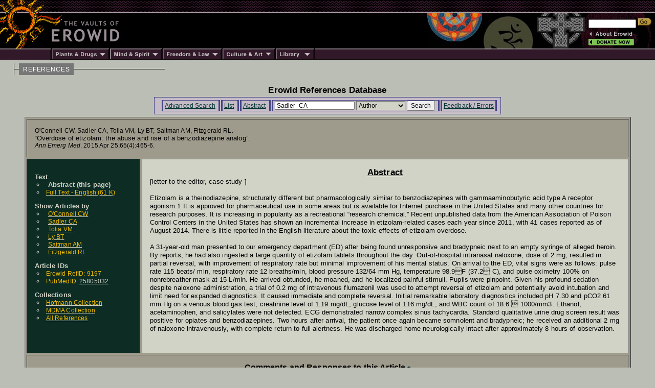

--- FILE ---
content_type: text/html; charset=iso-8859-1
request_url: https://erowid.org/references/refs_view.php?ID=9197&S=Little_RE
body_size: 4564
content:

<html>
<head>
<title>Erowid.org: Erowid Reference 9197 : Overdose of etizolam: the abuse and rise of a benzodiazepine analog : O'Connell CW, Sadler CA, Tolia VM, Ly BT, Saitman AM, Fitzgerald RL</title>
<meta name="description" content="The Index page for the reference article: O'Connell CW, Sadler CA, Tolia VM, Ly BT, Saitman AM, Fitzgerald RL Overdose of etizolam: the abuse and rise of a benzodiazepine analog Ann Emerg Med 2015 65(4):465-6">
<meta name="keywords" content="Erowid Reference Lirbary DB">


<link href="/includes/general_default.css" rel="stylesheet" type="text/css">
<link href="/includes/article_general_lb.css" rel="stylesheet" type="text/css">
<link href="/references/includes/refs_style.css" rel="stylesheet" type="text/css">

<script src="refs.js"></script>

</head>

<body>

<!-- - - - - - - - - - - - - - - - - B E G I N    H E A D E R - - - - - - - - - - - - - - - - -->
<script language="Javascript" src="/includes/headers/menu_data.js" type="text/javascript"></script>
<script language="Javascript" src="/includes/headers/mmenu.js" type="text/javascript"></script>

<table border="0" cellpadding="0" cellspacing="0" bgcolor="#000000"><tr>
<td><a href="/index.shtml"><img src="/includes/headers/images/h_sun1.gif" width="122" height="25" alt="" border="0"></a></td>
<td background="/includes/headers/images/bar_squiggle.gif" width="100%" colspan="4">&nbsp;</td>
</tr><tr>
<td><a href="/index.shtml"><img src="/includes/headers/images/h_sun2.gif" width="122" height="70" alt="Erowid" border="0"></a></td>
<td><a href="/index.shtml"><img src="/includes/headers/images/h_vaults.gif" width="120" height="70" alt="" border="0"></a></td>
<td width="100%">
	<table border="0" cellpadding="0" cellspacing="0" width="100" bgcolor="#000000" height="70"><tr>
	<td>&nbsp;</td>
	</tr></table>
</td><td>
	<table border="0" cellpadding="0" cellspacing="0" width="316" height="70" background="/includes/headers/images/center_spirit_1-1.jpg"><tr>
	<td valign="top" align="right">&nbsp;</td>
	</tr></table>
</td><td>
	<table border="0" cellpadding="0" cellspacing="0" width="130" height="70" background="/includes/headers/images/center_spirit_1-2.jpg">
	<tr height="30"><td align="left" valign="bottom">
<!-- Sperowider <include>
	<form name="SearchForm" method="get" action="https://www.erowid.org/search.shtml">
</include> <exclude> -->
	<form name="SearchForm" method="get" action="/search.php"> 
<!-- Sperowider </exclude> -->
	<input type="text" size="13" name="q" value="" id="header-search">
	<input type="image" src="/includes/headers/images/go2.gif" border="0" alt="Search">
	</td></form></tr>
	<tr height="4"><td></td></tr>
	<tr height="16">
	<td align="left"><a href="/general/about/" onMouseOver="popup('about')" onMouseOut="popdn()"><img src="/includes/headers/images/h_about.gif" width="89" height="13" alt="" border="0"></a></td>
	</tr><tr height="16">
	<td align="left"><a href="/donations/" onMouseOver="popup('donations')" onMouseOut="popdn()"><img src="/includes/headers/images/h_join.gif" width="89" height="13" alt="" border="0"></a></td>
	</tr><tr height="4"><td></td>
	</tr></table>	
</td></tr><tr><td colspan="6">
	<table border="0" cellpadding="0" cellspacing="0" width="100%"><tr>
	<td width="101"><img src="/includes/headers/images/bar_solid_left.gif" width="101" height="22" alt=""></td>
	<td align="left" width="114"><a href="/psychoactives/" onMouseOver="popup('drugs')" onMouseOut="popdn()">
	<img src="/includes/headers/images/menu_1.gif" width="114" height="22" border="0" alt="Plants - Drugs"></a></td>
	<td align="left" width="103"><a href="/spirit/" onMouseOver="popup('mind')" onMouseOut="popdn()">
	<img src="/includes/headers/images/menu_2.gif" width="103" height="22" border="0" alt="Mind - Spirit"></a></td>
	<td align="left" width="117"><a href="/freedom/" onMouseOver="popup('freedom')" onMouseOut="popdn()">
	<img src="/includes/headers/images/menu_3.gif" width="117" height="22" border="0" alt="Freedom - Law"></a></td>
	<td align="left" width="110"><a href="/culture/" onMouseOver="popup('arts')" onMouseOut="popdn()">
	<img src="/includes/headers/images/menu_4.gif" width="104" height="22" border="0" alt="Arts - Culture"></a></td>
	<td align="left" width="77"><a href="/library/" onMouseOver="popup('library')" onMouseOut="popdn()">
	<img src="/includes/headers/images/menu_5.gif" width="77" height="22" border="0" alt="Library"></a></td>
	<td width="100%" background="/includes/headers/images/bar_solid_right.gif">&nbsp;</td>
	</tr></table>
</td></tr></table>
<div id="main-frame">
<div id="content-outer-frame">
<!-- - - - begin message - - - -->
<div id="content-messpath-frame">
<div id="path"><!--  Directory: /references/  - File: refs_view.php <br/> -->
<div class="path-chunk"><a href="/references/">REFERENCES</a></div></div>
</div><!-- end content-messpath-frame -->
<!-- - - - end message - - - -->

<div id="content-body-frame">
<!-- - - - - - - - - - - - - - - - - E N D    H E A D E R - - - - - - - - - - - - - - - - - - -->


<div style="text-align:center">
<div class="title">Erowid References Database</div>
</div>
<div class="content-section">

<!-- END HEADER-->

<style type="text/css">
<!--
-->
</style>

<div id="ref-nav-bar">
<ul>
<li> <a href="/references/refs_front.php" target="_top">Advanced Search</a> </li>
<li> <a href="/references/refs.php?S=Sadler_CA&SField=Author" target="_top">List</a> </li><li> <a href="/references/refs_view.php?ID=9197" target="_top">Abstract</a> </li><li> 
<form name="SearchForm" ACTION="/references/refs.php" METHOD="GET" class="SearchForm">
<input type="hidden" name="A" value="SearchAll">
	
<input type="text" name="S" value="Sadler_CA" class="search-field">
<SELECT NAME="SField" class="search" >
<option value="All">All</option>
<option value="Author" SELECTED>Author</option>
<option value="Title">Title</option>
<option value="JournalName">JournalName</option>
<option value="Year">Year</option>
<option value="Abstract">Abstract</option>
</SELECT>

<input type="submit" value="Search" class="search-submit">
</form>
 </li>
<li> <a href="refs_feedback.php" target="_top" target="_top">Feedback / Errors</a> </li>
</ul>
</div>


<!-- <div class="title">Article Index</div><br/>-->

<TABLE BORDER=0 WIDTH=97% CELLPADDING=0 ALIGN=CENTER><TR><TD class="ref_border">
<TABLE BORDER=1 CELLPADDING=15 CELLSPACING=3 WIDTH="100%">
<tr><td class="ref" colspan="2">
<div>O'Connell CW, Sadler CA, Tolia VM, Ly BT, Saitman AM, Fitzgerald RL.&nbsp;</div>
<div class="ref_title">&ldquo;Overdose of etizolam: the abuse and rise of a benzodiazepine analog&rdquo;.&nbsp;</div>
<div><i>Ann Emerg Med</i>. 2015 Apr 25;65(4):465-6.</div>
<div id="citation-html" style="display:none;">
<textarea rows="4" cols="80">
<a name="ref">O'Connell CW, Sadler CA, Tolia VM, Ly BT, Saitman AM, Fitzgerald RL.</a> 
<a href="/references/9197">"Overdose of etizolam: the abuse and rise of a benzodiazepine analog"</a> <i>Ann Emerg Med</i>. 2015 Apr 25;65(4):465-6.
</textarea>
</div>
</TD></TR>

<!-- ---------- Side Bar Area ------ -->
<TR><TD class="sidebar">
<dl>
<dt class="dt_ref_display2"><span class="dt_ref_display">Text</span>
	<li class="li_ref_display"><span class="li_ref_display">Abstract (this page)</span></li>
<li class="li_ref_display"><a href="/references/texts/show/9197docid7917" alt="Full Text  Language: - English FileSize: 61 Kb"><span class="li_ref_display2"> Full Text - English (61&nbsp;K)</span></a> </li> 

	
	
	<dt class="dt_ref_display2"><span class="dt_ref_display">Show Articles by</span>
			<li class="li_ref_display"><a href="refs.php?S=O'Connell_CW&SField=Author&A=SearchAll" class="li_ref_display"><span class="li_ref_display2">O'Connell CW</span></a></li>
			<li class="li_ref_display"><a href="refs.php?S=Sadler_CA&SField=Author&A=SearchAll" class="li_ref_display"><span class="li_ref_display2">Sadler CA</span></a></li>
			<li class="li_ref_display"><a href="refs.php?S=Tolia_VM&SField=Author&A=SearchAll" class="li_ref_display"><span class="li_ref_display2">Tolia VM</span></a></li>
			<li class="li_ref_display"><a href="refs.php?S=Ly_BT&SField=Author&A=SearchAll" class="li_ref_display"><span class="li_ref_display2">Ly BT</span></a></li>
			<li class="li_ref_display"><a href="refs.php?S=Saitman_AM&SField=Author&A=SearchAll" class="li_ref_display"><span class="li_ref_display2">Saitman AM</span></a></li>
			<li class="li_ref_display"><a href="refs.php?S=Fitzgerald_RL&SField=Author&A=SearchAll" class="li_ref_display"><span class="li_ref_display2">Fitzgerald RL</span></a></li>
<dt class="dt_ref_display2"><span class="dt_ref_display">Article IDs</span>
	
	<li class="li_ref_display"><span class="li_ref_display2">Erowid RefID: 9197</span></li>	<li class="li_ref_display"><span class="li_ref_display2">PubMedID: <a href="http://www.ncbi.nlm.nih.gov/pubmed/25805032">25805032</a></span></li>
<dt class="dt_ref_display2"><span class="dt_ref_display">Collections</span>
<li class="li_ref_display"><a href="refs.php?C=Hof"><span class="li_ref_display2">Hofmann Collection</span></a></li>
<li class="li_ref_display"><a href="refs.php?C=MDMA"><span class="li_ref_display2">MDMA Collection</span></a></li>
<li class="li_ref_display"><a href="refs.php"><span class="li_ref_display2">All References</span></a></li><br/><br/>
</DL></TD>

<TD class="abstract">
	<div style="font: 700 1.3em Helvetica,Arial,sans-serif; text-align: center; text-decoration: underline;">Abstract</div>
	[letter to the editor, case study ]<br/><br/>

Etizolam is a theinodiazepine, structurally different but pharmacologically similar to benzodiazepines with gammaaminobutyric acid type A receptor agonism.1 It is approved for pharmaceutical use in some areas but is available for Internet purchase in the United States and many other countries for research purposes. It is increasing in popularity as a recreational “research chemical.” Recent unpublished data from the American Association of Poison Control Centers in the United States has shown an incremental increase in etizolam-related cases each year since 2011, with 41 cases reported as of August 2014. There is little reported in the English literature about the toxic effects of etizolam overdose.<br/><br/>

A 31-year-old man presented to our emergency department (ED) after being found unresponsive and bradypneic next to an empty syringe of alleged heroin. By reports, he had also ingested a large quantity of etizolam tablets throughout the day. Out-of-hospital intranasal naloxone, dose of 2 mg, resulted in partial reversal, with improvement of respiratory rate but minimal improvement of his mental status. On arrival to the ED, vital signs were as follows: pulse rate 115 beats/ min, respiratory rate 12 breaths/min, blood pressure 132/64 mm Hg, temperature 98.9F (37.2 C), and pulse oximetry 100% on nonrebreather mask at 15 L/min. He arrived obtunded, he moaned, and he localized painful stimuli. Pupils were pinpoint. Given his profound sedation despite naloxone administration, a trial of 0.2 mg of intravenous flumazenil was used to attempt reversal of etizolam and potentially avoid intubation and limit need for expanded diagnostics. It caused immediate and complete reversal. Initial remarkable laboratory diagnostics included pH 7.30 and pCO2 61 mm Hg on a venous blood gas test, creatinine level of 1.19 mg/dL, glucose level of 116 mg/dL, and WBC count of 18.6  1000/mm3. Ethanol, acetaminophen, and salicylates were not detected. ECG demonstrated narrow complex sinus tachycardia. Standard qualitative urine drug screen result was positive for opiates and benzodiazepines. Two hours after arrival, the patient once again became somnolent and bradypneic; he received an additional 2 mg of naloxone intravenously, with complete return to full alertness. He was discharged home neurologically intact after approximately 8 hours of observation.
</TD>
</TR><tr><td colspan="2" align="center"><div class="comments-title">Comments and Responses to this Article</div> <a name="comments" href="#comments" class="pa">#</a></td></tr>
<tr><td colspan=2><a href="mailto:submissions@erowid.org?subject=Ref Comment on O'Connell CW, Sadler -- Overdose of etizolam: the abus : ID:9197">Submit  Comment</a></td></tr>


</TABLE>
</TD></TR></TABLE>
[ <span style="font:500 7pt arial;"><a href="#" onclick="showHide('citation-html'); return false;">Cite HTML</a></span> ]

<script>


function showHide(mDivID) {

 var mDiv = document.getElementById(mDivID);
 if (mDiv.style.display != "block") {
   mDiv.style.display = "block";
 }
 else {
  mDiv.style.display = "none";
 }
}
</script>



<br/><br/>
</B></FONT>
</CENTER>

<!-- read from cache : RunTime1: 0.0008  RunTime2: 0.0018 
 /x/cache/php//www/erowid.org/references/cache_f8/
 f8/f80b2448cabcbaf57f65e11154198db1_refv_9197.html 
 --> 

</div><!-- end content-section -->
<!-- - - - - - - - - - - - - - - - - B E G I N    F O O T E R - - - - - - - - - - - - - - - - - - - - - - - - - -->
</div><!-- end content-body-frame--></div><!-- end content-outer-frame-->
<div id="footer-frame">
<div class="footer-backto">
[ <a href="/references/">back to references</a> ]</div><!--end footer-backto-->

<table border="0" cellpadding="0" cellspacing="0" width="100%"><tr>
<td width="10" background="/includes/headers/images/bar_solid_footer.gif">&nbsp;</td>
<td width="140" background="/includes/headers/images/bar_solid_footer.gif" valign="top">
	<table border="0" cellpadding="2" cellspacing="0" width="140"><tr>
	<td valign="top" id="footer-menu"><script language="JavaScript">PlaceMenu("footer")</script></td>
	</tr></table>
</td>
<td align="center">
	<table border="0" cellpadding="2" cellspacing="0" width="100%" background="/includes/headers/images/bar_solid_footer.gif" height="22"><tr>
	<td align="center"><div class="footer1">Created by Erowid - Jan 5, 2000</div></td>
	</tr></table>
</td>
<td width="10" background="/includes/headers/images/bar_solid_footer.gif">&nbsp;</td>
<td width="140" background="/includes/headers/images/bar_solid_footer.gif" align="right"><div class="footer2">Modified&nbsp;-&nbsp;Sep 9, 2021</div></td>
</tr></table>

<div class="footer-copyright">Content &amp; design &copy; 1995-2025 Erowid.org. Permission required before publicly reproducing Erowid info.</div>
</div><!-- end footer-frame-->

</div><!-- end main-frame -->
<!-- - - - - - - - - - - - - - - - - E N D    F O O T E R - - - - - - - - - - - - - - - - - - - - - - - - - - - -->
</body>
</html>

